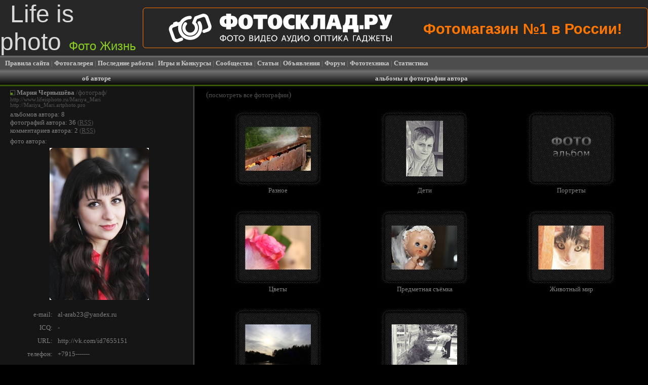

--- FILE ---
content_type: text/html; charset=utf-8
request_url: https://www.lifeisphoto.ru/page.aspx?id=34347
body_size: 16127
content:


<!DOCTYPE HTML PUBLIC "-//W3C//DTD HTML 4.0 Transitional//EN">

<html xmlns="http://www.w3.org/1999/xhtml" >
<head><title>
	Фото жизнь - Мария Чернышёва - альбомы и фотографии автора
</title><link rel="SHORTCUT ICON" href="http://www.lifeisphoto.ru/siteimg/favicon.ico" />
<script>window.yaContextCb=window.yaContextCb||[]</script>
<script src="https://yandex.ru/ads/system/context.js" async></script>
    <link href="/css.ashx" type="text/css" rel="stylesheet" />
    <script src="/popup_preview.js" type="text/javascript"></script>
    <link href="/popup_preview.css" type="text/css" rel="stylesheet" /><link rel="alternate" href="/cooliris.ashx?page=user&id=34347&n=0&rnd=81533&d=Z3C4L%2f8HvANH3%2bII%2fm%2fk6g%3d%3d" type="application/rss+xml" title="LifeIsPhoto" id="gallery" /></head>

<script language="javascript" type="text/javascript">
function MinPhotoMouseMovie(tableid) { document.getElementById(tableid).className="ImageBackColorMouseOn"; }
function MinPhotoMouseOut(tableid) { document.getElementById(tableid).className="ImageBackColorMouseOver"; }
</script>

<body style="background-color: #000000; margin: 0px; font-size: 0px">
    <form name="form1" method="post" action="page.aspx?id=34347" id="form1">
<div>
<input type="hidden" name="__VIEWSTATE" id="__VIEWSTATE" value="/wEPDwUJOTQwODA2NjE4ZGQy27G8b+xhiJ2O2G9a6CfL5SEUtQ==" />
</div>

        <div id=paid>
        <div id=popupdiv_bottom>
        <div id=bottom_top></div>
        <div id=bottom_bottom></div></div></div>
<table width="100%" height="100%" border="0" cellspacing="0" cellpadding="0">
  <tr>
<td height="100px">

<script type="text/javascript">
function ReplaceAll(string, token, newtoken){
  while (string.indexOf(token) != -1) string = string.replace(token, newtoken);
  return string;
}
</script>



<table cellpadding="0" cellspacing="0" border="0" width="100%" height="100px" style="background: #272727;"><tr><td width="490px"><a href="/" style="color: #DADADA; text-decoration: none; font-size: 3em; font-family: Arial; padding-left: 20px;">Life is photo<span style="margin-left: 15px; font-size: 0.5em; color: #89CE21;">Фото Жизнь</span></a></td>
<td align="center" style="font-size: 1px">

<script type="text/javascript"> var MyUserId=0; </script>

<script language="JavaScript" type="text/javascript" src="PageSeconds.js"></script>
<script language="javascript" type="text/javascript">
    function TestCookies(){
        setCookie("CookieTest", "text", "Mon, 01-Jan-2030 00:00:00 GMT", "/");
        var CookieText=getCookie("CookieTest");
        if (CookieText=="text"){
            delCookie("CookieTest", "/");
            return true;
        }
        return false;
    }
    var HeaderBnWidth=0, BottomBnWidth=0;
</script>

<div style='height: 100px; overflow: hidden'><table cellpadding='0' cellspacing='0' style='border: 0px; height: 100px'><tr><td> <style>
 #second{
  display:none;
 }
 .text-ad-header{
color: #FE7500;
margin-top: 15px;
font-family: Arial;
font-size: 1.8em;
font-weight: bold;
float: right;
 }
 .ad-header{
    Width:56em;
    padding:10px 50px;
    border-radius: 6px;
    -moz-border-radius:6px; 
    -khtml-border-radius: 6px;
    border: 1px solid #FE7500;   
    overflow:hidden;
    position:relative;
 }
 
 
 .url-add-header{
      position:absolute;
      display:block;
      width:100%;
      height:100%;
      cursor:pointer;  
      top: 0;
      left: 0;
 }
 </style>
 
 <script>
  setInterval(function(){toggle(document.getElementById('first')); toggle(document.getElementById('second'));}, 2000);  
 </script>
 
<div class="ad-header">
  <svg xmlns="http://www.w3.org/2000/svg" xmlns:xlink="http://www.w3.org/1999/xlink" version="1.1" id="Слой_1" x="0px" y="0px" width="443px" height="58.333px" viewBox="0 0 443 58.333" enable-background="new 0 0 443 58.333" xml:space="preserve">
<path fill="#FFFFFF" d="M34.727,6.758c2.639-0.93,5.332-1.367,7.978-1.362c2.412,0.004,3.375,2.521,3.096,4.017  c-0.325,1.75-2.214,2.522-3.36,2.537c-1.838,0.023-3.705,0.342-5.536,0.986C27.88,16.116,23.14,26.01,26.321,35.034  c3.179,9.025,13.072,13.764,22.096,10.584c9.025-3.179,13.764-13.07,10.584-22.096c-0.36-1.026-0.809-1.996-1.333-2.906  c-0.877-1.524-0.284-3.356,0.998-4.259c1.401-0.988,3.587-0.907,4.665,0.962c0.727,1.26,1.35,2.604,1.852,4.025  c4.381,12.438-2.15,26.072-14.588,30.453C38.156,56.179,24.522,49.65,20.14,37.211c-1.441-4.088-1.701-8.307-0.961-12.282  l-9.739,3.43c-1.875,0.662-2.869,2.735-2.208,4.612l5.604,15.908c0.661,1.875,2.735,2.869,4.61,2.207  c2.333-0.82,4.66-1.641,6.992-2.463c1.68-0.591,3.537,0.299,4.129,1.978l0,0c0.59,1.681-0.299,3.538-1.979,4.13  c-2.332,0.82-4.659,1.643-6.991,2.461c-5.233,1.846-11.023-0.929-12.866-6.161L1.125,35.122c-1.843-5.233,0.931-11.023,6.164-12.869  l1.696-0.597c-0.019-0.045-0.034-0.093-0.049-0.14c-0.458-1.409,0.297-2.946,1.701-3.44l4.018-1.415  c1.404-0.496,2.956,0.231,3.481,1.614c0.018,0.047,0.033,0.091,0.048,0.14l3.994-1.406C24.937,12.395,29.261,8.684,34.727,6.758  L34.727,6.758z M50.953,7.889c-1.626,3.948-2.64,6.415-4.262,10.35c-0.466,1.075-0.17,2.48,0.906,3.153  c1.726,1.079,3.11,2.727,3.84,4.795c1.707,4.849-0.837,10.159-5.685,11.867s-10.161-0.837-11.869-5.685  c-1.177-3.344-0.33-6.907,1.896-9.357c0.052-0.057,0.107-0.114,0.16-0.171c1.096-1.166,0.735-2.969-0.361-4.048  c-1.208-1.187-3.333-1.211-4.47,0.047c-3.697,4.097-5.093,10.038-3.131,15.609c2.856,8.109,11.746,12.366,19.854,9.513  c8.108-2.857,12.366-11.748,9.51-19.855c-0.805-2.283-2.087-4.259-3.694-5.859l2.631-6.388l11.676-4.114  c1.874-0.66,3.949,0.333,4.609,2.208l5.604,15.91c0.661,1.875-0.333,3.95-2.208,4.61c-2.355,0.828-4.713,1.658-7.067,2.49  c-1.681,0.591-2.57,2.449-1.979,4.129l0,0c0.591,1.679,2.45,2.568,4.128,1.977c2.356-0.83,4.713-1.66,7.068-2.488  c5.232-1.845,8.007-7.635,6.163-12.869l-5.604-15.91c-1.844-5.232-7.635-8.006-12.867-6.163L52.79,6.225  C51.824,6.597,51.291,7.194,50.953,7.889z"/>
<path fill="#FFFFFF" d="M136.102,16.375c0,3.522-1.019,6.254-3.054,8.193c-2.036,1.939-4.736,2.909-8.102,2.909h-1.5v4.59h-9.801  v-4.59h-1.5c-3.365,0-6.047-0.942-8.047-2.828c-2.072-1.966-3.109-4.725-3.109-8.275c0-3.279,0.927-5.915,2.781-7.909  c1.999-2.13,4.777-3.196,8.338-3.196h1.537V0.967h9.801v4.302h1.536c3.559,0,6.327,1.053,8.302,3.155  C135.164,10.42,136.102,13.069,136.102,16.375L136.102,16.375z M126.959,16.375c0-1.339-0.316-2.432-0.951-3.279  c-0.634-0.846-1.45-1.27-2.449-1.27h-0.55v9.096h0.586c1,0,1.812-0.417,2.432-1.25C126.648,18.838,126.959,17.74,126.959,16.375  L126.959,16.375z M114.085,20.922v-9.095h-0.548c-1.022,0-1.846,0.416-2.469,1.25c-0.622,0.833-0.932,1.932-0.932,3.299  c0,1.338,0.315,2.43,0.95,3.277c0.635,0.848,1.438,1.271,2.414,1.271h0.584V20.922z M166.412,17.235  c0,4.615-1.249,8.241-3.749,10.877c-2.499,2.636-6.004,3.955-10.515,3.955c-4.51,0-8.017-1.319-10.516-3.955  s-3.749-6.262-3.749-10.877c0-4.617,1.25-8.243,3.749-10.878c2.499-2.637,6.005-3.954,10.516-3.954s8.016,1.317,10.515,3.954  C165.163,8.993,166.412,12.618,166.412,17.235L166.412,17.235z M156.099,17.235c0-2.187-0.195-3.88-0.584-5.082  c-0.635-1.912-1.757-2.868-3.365-2.868c-1.634,0-2.755,0.943-3.364,2.828c-0.391,1.202-0.585,2.909-0.585,5.122  c0,2.184,0.194,3.878,0.585,5.079c0.633,1.913,1.756,2.87,3.364,2.87c1.634,0,2.755-0.943,3.365-2.827  C155.904,21.155,156.099,19.447,156.099,17.235L156.099,17.235z M194.894,11.375h-8.63v20.2h-9.804v-20.2h-8.63v-8.48h27.063V11.375  L194.894,11.375z M224.518,17.235c0,4.615-1.249,8.241-3.748,10.877c-2.5,2.636-6.005,3.955-10.516,3.955s-8.016-1.319-10.515-3.955  s-3.748-6.262-3.748-10.877c0-4.617,1.249-8.243,3.748-10.878c2.5-2.637,6.004-3.954,10.515-3.954s8.016,1.317,10.516,3.954  C223.269,8.993,224.518,12.618,224.518,17.235L224.518,17.235z M214.205,17.235c0-2.187-0.196-3.88-0.585-5.082  c-0.633-1.912-1.754-2.868-3.364-2.868c-1.634,0-2.755,0.943-3.363,2.828c-0.392,1.202-0.586,2.909-0.586,5.122  c0,2.184,0.194,3.878,0.586,5.079c0.633,1.913,1.755,2.87,3.363,2.87c1.635,0,2.754-0.943,3.364-2.827  C214.009,21.155,214.205,19.447,214.205,17.235L214.205,17.235z M248.757,30.919c-1.313,0.41-2.583,0.701-3.803,0.88  c-1.22,0.18-2.342,0.269-3.365,0.269c-4.851,0-8.643-1.394-11.374-4.18c-2.606-2.65-3.911-6.201-3.911-10.652  c0-4.153,1.156-7.539,3.473-10.162c2.757-3.114,6.778-4.67,12.07-4.67c1.292,0,2.549,0.096,3.768,0.286  c0.365,0.055,1.193,0.217,2.486,0.492l0.586,0.122v7.58c-0.732-0.327-1.543-0.594-2.436-0.798c-0.889-0.205-1.797-0.308-2.723-0.308  c-2.049,0-3.712,0.677-4.994,2.028c-1.28,1.353-1.919,3.08-1.919,5.183c0,1.885,0.414,3.456,1.242,4.713  c1.197,1.802,3.146,2.703,5.854,2.703c0.685,0,1.365-0.068,2.049-0.205c0.684-0.137,1.684-0.438,2.997-0.901V30.919L248.757,30.919z   M279.26,31.574h-11.705l-6.291-12.168h-0.146v12.168h-9.802V2.894h9.802v11.268h0.146l6.036-11.268h11.152l-8.63,13.439  L279.26,31.574L279.26,31.574z M309.195,31.574h-9.801V10.679h-4.755v4.917c0,3.879-0.121,6.666-0.366,8.359  c-0.391,2.677-1.17,4.643-2.341,5.898c-1.391,1.478-3.475,2.215-6.253,2.215c-1.586,0-3.243-0.233-4.976-0.696v-7.375  c0.025,0,0.33,0.047,0.915,0.143c0.584,0.095,0.999,0.143,1.242,0.143c1.317,0,2.22-0.915,2.708-2.746  c0.341-1.311,0.512-3.345,0.512-6.104c0-0.491-0.007-0.982-0.02-1.475c-0.013-0.491-0.018-0.997-0.018-1.516v-0.409V2.894h23.149  v28.68H309.195z M342.386,31.574h-10.314l-1.756-6.186h-7.68l-1.721,6.186h-9.8l8.96-28.68h13.202L342.386,31.574L342.386,31.574z   M329.221,18.668l-2.672-8.971h-0.146l-2.634,8.971H329.221L329.221,18.668z M375.148,37.967h-9.803v-6.394h-11.373v6.394h-9.804  V23.913h1.977c1.512-1.693,2.523-3.715,3.036-6.064c0.315-1.447,0.477-3.373,0.477-5.776V2.894h22.785v21.019h2.705V37.967  L375.148,37.967z M362.639,23.913V10.269h-4.352v3.483c0,2.213-0.146,3.988-0.438,5.326c-0.365,1.721-1.062,3.333-2.085,4.835  H362.639L362.639,23.913z M384.972,31.574h-7.71v-7.642h7.71V31.574L384.972,31.574z M413.401,13.178c0,2.65-0.817,4.902-2.452,6.76  c-1.974,2.241-4.79,3.36-8.447,3.36h-5.377v8.276h-9.802V2.894h14.996c3.632,0,6.437,1.052,8.411,3.156  C412.51,7.934,413.401,10.309,413.401,13.178L413.401,13.178z M403.525,13.096c0-1.039-0.281-1.843-0.841-2.417  c-0.757-0.765-1.988-1.146-3.693-1.146h-2.123v7.128h2.158c1.121,0,2.013-0.149,2.671-0.451  C402.915,15.637,403.525,14.598,403.525,13.096L403.525,13.096z M442,2.894l-8.153,21.674c-0.807,2.131-1.744,3.756-2.817,4.876  c-1.683,1.747-3.9,2.623-6.656,2.623c-0.974,0-2.049-0.089-3.218-0.269c-1.171-0.179-2.305-0.417-3.401-0.716V23.83  c0.779,0.274,1.413,0.452,1.902,0.534c0.486,0.083,0.948,0.123,1.391,0.123c0.633,0,1.085-0.089,1.354-0.266  c0.268-0.178,0.401-0.444,0.401-0.801c0-0.109-0.014-0.286-0.036-0.532c-0.025-0.245-0.208-0.736-0.549-1.475l-8.268-18.519h11.156  l3.584,12.415h0.146l3.511-12.415H442z"/>
<g>
	<g>
		<path fill="#FFFFFF" d="M108.437,44.547v-1.332h-1.63v1.332c-3.213,0-5.403,1.93-5.403,4.828c0,2.947,2.191,4.907,5.403,4.907    v1.484h1.63v-1.484c3.212,0,5.403-1.96,5.403-4.907C113.841,46.477,111.633,44.547,108.437,44.547z M106.807,52.901    c-2.241-0.001-3.739-1.352-3.739-3.525c0-2.125,1.498-3.443,3.739-3.443V52.901z M108.437,52.9v-6.969    c2.239,0,3.739,1.317,3.739,3.444C112.177,51.549,110.677,52.9,108.437,52.9z"/>
		<path fill="#FFFFFF" d="M121.377,43.741c-3.359,0-5.979,2.588-5.979,5.932c0,3.428,2.62,6.096,5.979,6.096    c3.36,0,5.963-2.668,5.963-6.096C127.34,46.329,124.737,43.741,121.377,43.741z M121.377,54.268c-2.388,0-4.299-1.995-4.299-4.596    c0-2.521,1.911-4.448,4.299-4.448c2.372,0,4.283,1.927,4.283,4.448C125.66,52.274,123.749,54.268,121.377,54.268z"/>
		<polygon fill="#FFFFFF" points="128.008,45.356 132.011,45.356 132.011,55.569 133.626,55.569 133.626,45.356 137.629,45.356     137.629,43.939 128.008,43.939   "/>
		<path fill="#FFFFFF" d="M144.291,43.741c-3.359,0-5.979,2.588-5.979,5.932c0,3.428,2.619,6.096,5.979,6.096    c3.361,0,5.963-2.668,5.963-6.096C150.254,46.329,147.651,43.741,144.291,43.741z M144.291,54.268    c-2.388,0-4.298-1.995-4.298-4.596c0-2.521,1.91-4.448,4.298-4.448c2.374,0,4.283,1.927,4.283,4.448    C148.574,52.274,146.664,54.268,144.291,54.268z"/>
		<path fill="#FFFFFF" d="M165.472,49.441v-0.032c0.889-0.462,1.448-1.369,1.448-2.504c0-1.878-1.399-2.966-3.377-2.966h-4.068    v11.63h0.001h4.167c2.043,0,3.756-1.12,3.756-3.313C167.399,50.956,166.708,49.804,165.472,49.441z M161.108,45.356h2.421    c1.104,0,1.729,0.691,1.729,1.714c0,1.021-0.658,1.761-1.713,1.761h-2.437V45.356z M163.727,54.152h-2.619v-3.971h2.619    c1.219,0,1.994,0.808,1.994,1.978C165.721,53.362,164.979,54.152,163.727,54.152z"/>
		<path fill="#FFFFFF" d="M172.432,51.467c-0.411,0.625-0.988,1.714-0.988,1.714h-0.033c0,0,0.101-1.039,0.101-1.698v-7.544h-1.632    v11.63h1.598l5.188-7.545c0.413-0.643,0.973-1.695,0.973-1.695h0.032c0,0-0.099,1.035-0.099,1.695v7.545h1.614v-11.63h-1.599    L172.432,51.467z"/>
		<path fill="#FFFFFF" d="M190.759,43.94h-6.803v2.391c0,2.535-0.213,5.551-1.829,7.822h-1.169v3.723h1.516v-2.307h8.104v2.307    h1.467v-3.724h-1.285V43.94z M189.128,54.152h-5.288c1.368-2.092,1.648-5.173,1.648-7.726v-1.07h3.64V54.152z"/>
		<polygon fill="#FFFFFF" points="196.007,50.413 200.174,50.413 200.174,48.997 196.007,48.997 196.007,45.356 201.146,45.356     201.146,43.939 194.375,43.939 194.375,55.569 194.376,55.569 201.426,55.569 201.426,54.152 196.007,54.152   "/>
		<path fill="#FFFFFF" d="M208.815,43.741c-3.36,0-5.979,2.588-5.979,5.932c0,3.428,2.619,6.096,5.979,6.096    s5.964-2.668,5.964-6.096C214.779,46.329,212.176,43.741,208.815,43.741z M208.815,54.268c-2.388,0-4.299-1.995-4.299-4.596    c0-2.521,1.911-4.448,4.299-4.448c2.372,0,4.284,1.927,4.284,4.448C213.099,52.274,211.187,54.268,208.815,54.268z"/>
		<path fill="#FFFFFF" d="M226.884,43.939l-4.168,11.63h1.663l1.17-3.344h4.383l1.169,3.344h1.68l-4.167-11.63H226.884z     M225.977,50.874l1.301-3.674c0.197-0.609,0.444-1.664,0.444-1.664h0.032c0,0,0.264,1.055,0.461,1.664l1.284,3.674H225.977z"/>
		<path fill="#FFFFFF" d="M241.026,43.94l-2.16,5.865c-0.245,0.707-0.492,1.516-0.492,1.516h-0.033c0,0-0.297-0.809-0.658-1.533    l-2.834-5.848h-1.797l4.598,9.107c-0.313,0.81-0.643,1.303-1.317,1.303c-0.562,0-1.054-0.363-1.335-0.576l-0.743,1.236    c0.645,0.445,1.334,0.758,2.126,0.758c1.449,0,2.19-1.171,2.652-2.34l3.705-9.488H241.026z"/>
		<path fill="#FFFFFF" d="M251.783,43.939h-6.803v2.39c0,2.536-0.214,5.551-1.828,7.823h-1.169v3.724h1.514v-2.307h8.104v2.307    h1.467v-3.724h-1.285V43.939z M250.152,54.152h-5.289c1.368-2.092,1.647-5.173,1.647-7.726v-1.07h3.642V54.152z"/>
		<path fill="#FFFFFF" d="M257.631,51.467c-0.411,0.625-0.987,1.714-0.987,1.714h-0.032c0,0,0.098-1.039,0.098-1.698v-7.544h-1.63    v11.63h1.6l5.188-7.545c0.411-0.643,0.972-1.695,0.972-1.695h0.033c0,0-0.099,1.035-0.099,1.695v7.545h1.611v-11.63h-1.597    L257.631,51.467z"/>
		<path fill="#FFFFFF" d="M272.526,43.741c-3.36,0-5.98,2.588-5.98,5.932c0,3.428,2.62,6.096,5.98,6.096s5.962-2.668,5.962-6.096    C278.488,46.329,275.886,43.741,272.526,43.741z M272.526,54.268c-2.39,0-4.3-1.995-4.3-4.596c0-2.521,1.91-4.448,4.3-4.448    c2.372,0,4.281,1.927,4.281,4.448C276.807,52.274,274.898,54.268,272.526,54.268z"/>
		<path fill="#FFFFFF" d="M292.965,43.741c-3.359,0-5.979,2.588-5.979,5.932c0,3.428,2.619,6.096,5.979,6.096    c3.36,0,5.963-2.668,5.963-6.096C298.927,46.329,296.325,43.741,292.965,43.741z M292.965,54.268c-2.388,0-4.3-1.995-4.3-4.596    c0-2.521,1.912-4.448,4.3-4.448c2.373,0,4.283,1.927,4.283,4.448C297.248,52.274,295.338,54.268,292.965,54.268z"/>
		<polygon fill="#FFFFFF" points="301.071,55.569 302.701,55.569 302.701,45.356 308.599,45.356 308.599,55.569 310.229,55.569     310.229,43.939 301.071,43.939   "/>
		<polygon fill="#FFFFFF" points="312.132,45.356 316.135,45.356 316.135,55.569 317.749,55.569 317.749,45.356 321.751,45.356     321.751,43.939 312.132,43.939   "/>
		<path fill="#FFFFFF" d="M326.226,51.467c-0.414,0.625-0.938,1.517-0.938,1.517l0.016-9.045h-1.632v11.63h1.6l5.188-7.545    c0.412-0.643,0.973-1.695,0.973-1.695h0.032c0,0-0.099,1.035-0.099,1.695v7.545h1.615v-11.63h-1.601L326.226,51.467z"/>
		<polygon fill="#FFFFFF" points="343.647,43.939 341.852,43.939 337.174,48.831 337.174,43.939 335.544,43.939 335.544,55.569     335.545,55.569 337.175,55.569 337.175,50.249 342.001,55.569 343.863,55.569 338.482,49.452   "/>
		<path fill="#FFFFFF" d="M349.306,43.939l-4.169,11.63h1.663l1.171-3.344h4.381l1.169,3.344h1.682l-4.167-11.63H349.306z     M348.4,50.874l1.301-3.674c0.197-0.609,0.443-1.664,0.443-1.664h0.034c0,0,0.264,1.055,0.46,1.664l1.285,3.674H348.4z"/>
		<polygon fill="#FFFFFF" points="370.854,43.939 364.446,43.939 364.446,55.569 366.078,55.569 366.078,45.356 370.854,45.356       "/>
		<path fill="#FFFFFF" d="M374.552,43.939l-4.167,11.63h1.661l1.17-3.344h4.384l1.168,3.344h1.681l-4.167-11.63H374.552z     M373.647,50.874l1.301-3.674c0.198-0.609,0.445-1.664,0.445-1.664h0.031c0,0,0.265,1.055,0.463,1.664l1.284,3.674H373.647z"/>
		<path fill="#FFFFFF" d="M391.683,43.94h-6.804v2.391c0,2.535-0.214,5.551-1.829,7.822h-1.169v3.723h1.516v-2.307h8.104v2.307    h1.468v-3.724h-1.285V43.94z M390.052,54.152h-5.288c1.365-2.092,1.646-5.173,1.646-7.726v-1.07h3.643V54.152z"/>
		<polygon fill="#FFFFFF" points="405.107,49.458 408.253,43.939 406.475,43.939 403.773,48.831 402.241,48.831 402.241,43.939     400.628,43.939 400.628,48.831 399.111,48.831 396.393,43.939 394.614,43.939 397.76,49.458 397.76,49.491 394.384,55.569     396.213,55.569 399.111,50.249 400.628,50.249 400.628,55.569 402.241,55.569 402.241,50.249 403.773,50.249 406.655,55.569     408.501,55.569 405.107,49.491   "/>
		<polygon fill="#FFFFFF" points="412.067,50.413 416.234,50.413 416.234,48.997 412.067,48.997 412.067,45.356 417.206,45.356     417.206,43.939 410.436,43.939 410.436,55.569 417.487,55.569 417.487,54.152 412.067,54.152   "/>
		<polygon fill="#FFFFFF" points="418.887,45.356 422.889,45.356 422.889,55.569 424.505,55.569 424.505,45.356 428.507,45.356     428.507,43.939 418.887,43.939   "/>
		<rect x="439.314" y="43.939" fill="#FFFFFF" width="1.615" height="11.63"/>
		<path fill="#FFFFFF" d="M434.127,48.32h-2.39v-4.381h-1.63v11.63h4.102c2.025,0,3.459-1.433,3.459-3.592    C437.668,49.654,436.171,48.32,434.127,48.32z M433.945,54.152h-2.208v-4.415h2.175c1.286,0,2.107,0.873,2.107,2.24    C436.019,53.329,435.246,54.152,433.945,54.152z"/>
	</g>
</g>
</svg>
  <div class="text-ad-header"><span id="first">Фотомагазин №1 в России!</span><span id="second">Убиваем цены на всё!</span></div>
<a href = 'http://www.fotosklad.ru' target="_blank"><div class="url-add-header"></div></a>
</div></td></tr></table></div>

<script type="text/javascript"> try{ if (navigator.cookieEnabled){ document.write(unescape("%3Cscript src='Timezone.ashx?uh="+(new Date().getTimezoneOffset())+"' type='text/javascript'%3E%3C/script%3E")); } }catch(ex){} </script>

</td>




<td id="LoadToPhoneTable" valign="top" width="0px" style="text-align: left"></td>



</tr></table>

<table id="ctl06_MenuTable" cellpadding="0" cellspacing="0" style="border: 0px; width: 100%; height: 30px; background-image: url('/siteimg/top_menu_bg.png');">
	<tr style="height: 30px; background-image: url('/siteimg/top_menu_bg.png')">
		<td>
        <div style="padding-left: 10px; font-family: Verdana; color: #808080; font-size: 10pt">
            <a href="/rules.aspx" class="HeaderMenuLink">Правила сайта</a> | 
            <a href="/gallery.aspx" class="HeaderMenuLink">Фотогалерея</a> | 
            <a href="/search.aspx?select=3&phrase=26.1.2026" class="HeaderMenuLink">Последние работы</a> |
            <a href="/competitions.aspx" class="HeaderMenuLink">Игры и Конкурсы</a> | 
            <a href="/communities.aspx" class="HeaderMenuLink">Сообщества</a> | 
            <a href="/allarticles.aspx" class="HeaderMenuLink">Статьи</a> | 
            <a href="/ads.aspx" class="HeaderMenuLink">Объявления</a> | 
            <a href="/forum.aspx" class="HeaderMenuLink">Форум</a> | 
            <a href="/phototechnique.aspx" class="HeaderMenuLink">Фототехника</a> | 
            <a href="/stat.aspx" class="HeaderMenuLink">Статистика</a>
        </div>
    </td>
	</tr>
</table>


<script language="javascript" type="text/javascript">
    var ScreenWidth=0, MinWidth=1280, ShowHeaderBnTimer=null;
    if (window.screen) ScreenWidth=screen.width;
    
    function UpdateHeaderBnWidth(){
        if (HeaderBnWidth>0){
            document.getElementById("HeaderBnDiv").style.display="none";
            var HeaderWidth=document.getElementById("HeaderWidthTestDiv").offsetWidth;
            document.getElementById("HeaderBnDiv").style.display="block";
            if (HeaderWidth<HeaderBnWidth && HeaderWidth>10) { document.getElementById("HeaderBnDiv").style.width=(HeaderWidth-5)+"px"; } else { document.getElementById("HeaderBnDiv").style.width=HeaderBnWidth+"px"; }
            if (HeaderWidth>0 && ShowHeaderBnTimer!=null){ window.clearInterval(ShowHeaderBnTimer); ShowHeaderBnTimer=null; }
        }
    }
    if (ScreenWidth!=0 && ScreenWidth<MinWidth) { UpdateHeaderBnWidth(); ShowHeaderBnTimer=window.setInterval("UpdateHeaderBnWidth()", "100"); }
</script>

</td>
  </tr>
  <tr>
    <td>
<table width="100%" height="100%" cellpadding="0" cellspacing="0" bgcolor="#000000" style="font-size: 10pt; font-family: Verdana">
  <tr align="center" valign="middle" bgcolor="#000000" style="font-weight: bold; color: white" class="HeaderTitle">
   <td height="30px"><span class="HeaderText">об авторе</span></td>
   <td width="3px"></td>
   <td width="70%" height="30px"><span class="HeaderText">альбомы и фотографии автора</span></td>
  </tr>
  <tr height="100%">
   <td valign="top" style="background-color: #151515">
        <table width="100%" style="font-size: 10pt; font-family: Verdana" border="0" cellpadding="0" cellspacing="0"><tr><td style="width: 10px"></td><td>

<div style="font-size: 10pt; color: #808080; font-family: Verdana"><span style="font-size:5px"><br /></span>
<table width="100%" style="font-size: 10pt; font-family: Verdana; color: #808080;" border="0" cellpadding="0" cellspacing="0"><tr><td style="width: 10px"></td><td>
<table width="100%" border="0" cellspacing="0" cellpadding="0" style="font-size: 10pt; color: #808080; font-family: Verdana">
    <tr valign="top">
        <td><div style='font-size:1px; width: 100%; height: 3px'></div><div class='RatingIco1' style='width:10px; height: 10px; font-size:1px' title='любитель'></div></td>
        <td width="100%">&nbsp;<a href='/Mariya_Mari' class='link10'><b>Мария Чернышёва</b></a> <span style='color: #515151'>/фотограф/</span></td>
        <td align="right"></td>
    </tr>
</table>

<span id="ctl08_UserPageLabel" style="font-size: 8pt"><noindex><a rel='nofollow' href='http://www.lifeisphoto.ru/Mariya_Mari' class='link7'>http://www.lifeisphoto.ru/Mariya_Mari</a></noindex><br /><a href='http://Mariya_Mari.artphoto.pro' class='link7' target='_blank'>http://Mariya_Mari.artphoto.pro</a></span><br /><span style="font-size:5px">
    <br /></span>
    альбомов автора: 8<br />
    фотографий автора: 36 <span style='color: #515151'>(<a title='Поток RSS' href='/photos_rss.ashx?id=34347' class='link14'>RSS</a>)</span><br />
    
    <a href='/comments.aspx?id=34347' class='link1'>комментариев автора: 2</a> <span style='color: #515151'>(<a title='Поток RSS' href='/comments_rss.ashx?id=34347' class='link14'>RSS</a>)</span><br />
    
    
    <span style="font-size:5px"><br /></span>
    фото автора:<br /><span style='font-size:5px'><br /></span><center><img src='/authorphoto.ashx?authorid=34347&type=0' /></center><br /><span style="font-size:5px">
    <br /></span>
</td></tr></table>


<table width="100%" border="0" cellspacing="0" cellpadding="0" style="font-size: 10pt; color: #808080; font-family: Verdana">
  <tr valign="top">
    <td style="width: 94px; text-align: right;">e-mail:</td>
    <td style="width: 10px;">&nbsp;</td>
    <td><span id="em7772645928aild7772645928iv">включите JavaScript</span><script type=text/javascript> var UsEm7772645928="a"+'l'+'-'+"a"+'r'+'a'+'b'+'2'+"3"+"[#]"+"yandex[p]ru"; document.getElementById('em7772645928aild7772645928iv').innerHTML="<a href='m"+"a"+"i"+"l"+"t"+"o"+":"+ReplaceAll(ReplaceAll(UsEm7772645928, '[#]','@'), '[p]', '.')+"' class='link1'>"+ReplaceAll(ReplaceAll(UsEm7772645928, '[#]','@'), '[p]', '.')+"</a>"; </script></td>
  </tr>
  <tr style="font-size: 1px; height: 10px"><td style="width: 94px; text-align: right;">&nbsp;</td><td style="width: 10px;">&nbsp;</td><td>&nbsp;</td></tr>
  <tr valign="top">
    <td style="width: 94px; text-align: right">ICQ:</td>
    <td style="width: 10px;">&nbsp;</td>
    <td>-</td>
  </tr>
  <tr style="font-size: 1px; height: 10px"><td style="width: 94px; text-align: right;">&nbsp;</td><td style="width: 10px;">&nbsp;</td><td>&nbsp;</td></tr>
  <tr valign="top">
    <td style="width: 94px; text-align: right">URL:</td>
    <td style="width: 10px;">&nbsp;</td>
    <td><noindex><a rel='nofollow' href='http://vk.com/id7655151' class='link1' target='_blank'>http://vk.com/id7655151</a></noindex></td>
  </tr>
  <tr style="font-size: 1px; height: 10px"><td style="width: 94px; text-align: right;">&nbsp;</td><td style="width: 10px;">&nbsp;</td><td>&nbsp;</td></tr>
  <tr valign="top">
    <td style="width: 94px; text-align: right">телефон:</td>
    <td style="width: 10px;">&nbsp;</td>
    <td>+7915-------</td>
  </tr>
  <tr style="font-size: 1px; height: 10px"><td style="width: 94px; text-align: right;">&nbsp;</td><td style="width: 10px;">&nbsp;</td><td>&nbsp;</td></tr>
  <tr valign="top">
    <td style="width: 94px; text-align: right">страна:</td>
    <td style="width: 10px;">&nbsp;</td>
    <td>Россия</td>
  </tr>
  <tr style="font-size: 1px; height: 10px"><td style="width: 94px; text-align: right;">&nbsp;</td><td style="width: 10px;">&nbsp;</td><td>&nbsp;</td></tr>
  <tr valign="top">
    <td style="width: 94px; text-align: right">город:</td>
    <td style="width: 10px;">&nbsp;</td>
    <td>Москва</td>
  </tr>
  <tr style="font-size: 1px; height: 10px"><td style="width: 94px; text-align: right;">&nbsp;</td><td style="width: 10px;">&nbsp;</td><td>&nbsp;</td></tr>
  <tr valign="top">
    <td style="width: 94px; text-align: right">фотокамеры:</td>
    <td style="width: 10px;">&nbsp;</td>
    <td><a href='/search.aspx?select=2&phrase=Kodak' class='link1'>Kodak</a><br /><a onmousemove="Locate(event);" onmouseover="show(event,'<img src=&quot;/siteimg/cams/Canon EOS 600D.png&quot; />');" onmouseout="hide(event);" class='link1' href='/phototech.aspx?type=1&firm=Canon&model=EOS+600D'>Canon EOS 600D</a></td>
  </tr>
  <tr style="font-size: 1px; height: 10px"><td style="width: 94px; text-align: right;">&nbsp;</td><td style="width: 10px;">&nbsp;</td><td>&nbsp;</td></tr>
  <tr valign="top">
    <td style="width: 94px; text-align: right">объективы:</td>
    <td style="width: 10px;">&nbsp;</td>
    <td><a class='link1' href='/phototech.aspx?type=2&firm=Canon&model=EF-S+55-250MM+F4-5.6+IS'>Canon EF-S 55-250MM F4-5.6 IS</a><br /><a class='link1' href='/phototech.aspx?type=2&firm=Canon&model=EF-S+18-55+IS+II'>Canon EF-S 18-55 IS II</a></td>
  </tr>
  <tr style="font-size: 1px; height: 10px"><td style="width: 94px; text-align: right;">&nbsp;</td><td style="width: 10px;">&nbsp;</td><td>&nbsp;</td></tr>
  <tr>
    <td style="width: 94px; text-align: right">последний визит:</td>
    <td style="width: 10px;">&nbsp;</td>
    <td>3 октября 2013 (21:25)</td>
  </tr>
  <tr style="font-size: 1px; height: 10px"><td style="width: 94px; text-align: right;">&nbsp;</td><td style="width: 10px;">&nbsp;</td><td>&nbsp;</td></tr>
  <tr valign="top">
    <td style="width: 94px; text-align: right">ещё:</td>
    <td style="width: 10px;">&nbsp;</td>
    <td>Главный инструмент фотографа - его глаза. Это может выглядеть странным, но многие фотографы предпочитают использовать глаза других фотографов, прошлого или настоящего, вместо собственных. Такие фотографы слепы.<br />     © Manuel Alvarez Bravo</td>
  </tr>
  <tr style="font-size: 1px; height: 10px"><td style="width: 94px; text-align: right;">&nbsp;</td><td style="width: 10px;">&nbsp;</td><td>&nbsp;</td></tr>
  <tr valign="top">
    <td style="width: 94px; text-align: right">в избранных:</td>
    <td style="width: 10px;">&nbsp;</td>
    <td>0</td>
  </tr>
  <tr style="font-size: 1px; height: 10px"><td style="width: 94px; text-align: right;">&nbsp;</td><td style="width: 10px;">&nbsp;</td><td>&nbsp;</td></tr>
</table>
<br />
</div></td><td style="width: 10px"></td></tr></table>
        <table width="100%" style="font-size: 10pt; font-family: Verdana" border="0" cellpadding="0" cellspacing="0"><tr><td style="width: 10px"></td><td>
<table width="100%" style="font-size: 10pt; font-family: Verdana; color: #808080;" border="0" cellpadding="0" cellspacing="0"><tr><td>
    
    <span id="ctl09_StatLabel"><div id='HostsDiv'><img src='/authorstat.ashx?id=34347' width='295px' height='160px' border='0' title='статистика посещаемости страниц автора (посетителей/дата)' alt='статистика посещаемости страниц автора (посетителей/дата)' /></div>
<div id='VisitsDiv' style='display:none'><img src='/authorstat.ashx?id=34347&type=1' width='295px' height='160px' border='0' title='статистика посещаемости страниц автора (визитов/дата)' alt='статистика посещаемости страниц автора (визитов/дата)' /></div></span>
    
    <span style="font-size:5px"><br /></span>


<table width="100%" style="font-size: 10pt; font-family: Verdana; color: #808080;" border="0" cellpadding="0" cellspacing="0"><tr><td width="34px"></td><td>

    <table width="200px" height="19px" style="font-size: 1px; background-image: url(/siteimg/statfon.png);" border="0" cellpadding="0" cellspacing="0">
        <tr>
            <td width="75px" align="center">
                <a href="#" onclick="return ShowHosts();"><div id="HostsImageDiv" class="HostsImageStyle2" style="width:64px; height: 13px; font-size:1px; cursor: hand"></div></a>
            </td>
            <td width="75px" align="center">
                <a href="#" onclick="return ShowVisits();"><div id="VisitsImageDiv" class="VisitsImageStyle1" style="width:41px; height: 13px; font-size:1px; cursor: hand"></div></a>
            </td>
            <td>&nbsp;</td>
       </tr>
    </table>
    <script language="JavaScript" type="text/javascript">
        function ShowHosts() {
            document.getElementById("HostsImageDiv").className="HostsImageStyle2";
            document.getElementById("VisitsImageDiv").className="VisitsImageStyle1";
            document.getElementById("HostsDiv").style.display = "";
            document.getElementById("VisitsDiv").style.display = "none";
            return false;
        }
        function ShowVisits() {
            document.getElementById("HostsImageDiv").className="HostsImageStyle1";
            document.getElementById("VisitsImageDiv").className="VisitsImageStyle2";
            document.getElementById("HostsDiv").style.display = "none";
            document.getElementById("VisitsDiv").style.display = "";
            return false;
        }
    </script>
    
</td></tr></table>

</td></tr></table>
<br />

</td><td style="width: 10px"></td></tr></table>
        <div class="sape_links" style="padding: 20px; color: #808080">
            Реклама: <br/>
        </div>
   </td>
   <td width="3px" style="background-image: url(/siteimg/linefon1.png)"><img src="/siteimg/nonefon.gif" width="3px" height="1px" /></td>
   <td width="70%" valign="top" align=center style="font-size: 10pt; color: #808080; font-family: Verdana">
       
<span id="PhotosListLabel" style="display:inline-block;width:100%;"><span style='font-size:7px'><br /></span><table style='width: 95%; text-align: left' cellpadding='0' cellspacing='0'><tr><td style='text-align: left; color:#515151'>(<a href='/allphotos.aspx?id=34347' class='link3'>посмотреть все фотографии</a>)</td></tr></table><span style='font-size:10px'><br /></span><span style='font-size: 5px'><br /></span><table border='0' cellpadding='0' cellspacing='0' width='97%'><tr>
<td align='center' valign='top'><table border='0' cellpadding='0' cellspacing='0' style='font-size: 10pt; color: #808080; font-family: Verdana'><tr><td align='center' style='width: 14px; height: 180px' valign='top'></td><td align='center' valign='top' style='width: 185px'><span style='font-size: 6px'><br /></span><a href='/album.aspx?id=55817'><img src='http://photos.lifeisphoto.ru/albumico/34347/55817-1.jpg' border='0' width='175px' height='150px' /></a><br />Разное</td></tr></table></td>
<td align='center' valign='top'><table border='0' cellpadding='0' cellspacing='0' style='font-size: 10pt; color: #808080; font-family: Verdana'><tr><td align='center' style='width: 14px; height: 180px' valign='top'></td><td align='center' valign='top' style='width: 185px'><span style='font-size: 6px'><br /></span><a href='/album.aspx?id=55713'><img src='http://photos.lifeisphoto.ru/albumico/34347/55713-1.jpg' border='0' width='175px' height='150px' /></a><br />Дети</td></tr></table></td>
<td align='center' valign='top'><table border='0' cellpadding='0' cellspacing='0' style='font-size: 10pt; color: #808080; font-family: Verdana'><tr><td align='center' style='width: 14px; height: 180px' valign='top'></td><td align='center' valign='top' style='width: 185px'><span style='font-size: 6px'><br /></span><a href='/album.aspx?id=55714'><img src='AlbumPhoto/fon1.PNG' border='0' width='175px' height='150px' /></a><br />Портреты</td></tr></table></td></tr><tr><td height='15px'></td><td height='15px'></td><td height='15px'></td></tr><tr>
<td align='center' valign='top'><table border='0' cellpadding='0' cellspacing='0' style='font-size: 10pt; color: #808080; font-family: Verdana'><tr><td align='center' style='width: 14px; height: 180px' valign='top'></td><td align='center' valign='top' style='width: 185px'><span style='font-size: 6px'><br /></span><a href='/album.aspx?id=53544'><img src='http://photos.lifeisphoto.ru/albumico/34347/53544-1.jpg' border='0' width='175px' height='150px' /></a><br />Цветы</td></tr></table></td>
<td align='center' valign='top'><table border='0' cellpadding='0' cellspacing='0' style='font-size: 10pt; color: #808080; font-family: Verdana'><tr><td align='center' style='width: 14px; height: 180px' valign='top'></td><td align='center' valign='top' style='width: 185px'><span style='font-size: 6px'><br /></span><a href='/album.aspx?id=49294'><img src='http://photos.lifeisphoto.ru/albumico/34347/49294-1.jpg' border='0' width='175px' height='150px' /></a><br />Предметная съёмка</td></tr></table></td>
<td align='center' valign='top'><table border='0' cellpadding='0' cellspacing='0' style='font-size: 10pt; color: #808080; font-family: Verdana'><tr><td align='center' style='width: 14px; height: 180px' valign='top'></td><td align='center' valign='top' style='width: 185px'><span style='font-size: 6px'><br /></span><a href='/album.aspx?id=49276'><img src='http://photos.lifeisphoto.ru/albumico/34347/49276-1.jpg' border='0' width='175px' height='150px' /></a><br />Животный мир</td></tr></table></td></tr><tr><td height='15px'></td><td height='15px'></td><td height='15px'></td></tr><tr>
<td align='center' valign='top'><table border='0' cellpadding='0' cellspacing='0' style='font-size: 10pt; color: #808080; font-family: Verdana'><tr><td align='center' style='width: 14px; height: 180px' valign='top'></td><td align='center' valign='top' style='width: 185px'><span style='font-size: 6px'><br /></span><a href='/album.aspx?id=49295'><img src='http://photos.lifeisphoto.ru/albumico/34347/49295-1.jpg' border='0' width='175px' height='150px' /></a><br />Природа</td></tr></table></td>
<td align='center' valign='top'><table border='0' cellpadding='0' cellspacing='0' style='font-size: 10pt; color: #808080; font-family: Verdana'><tr><td align='center' style='width: 14px; height: 180px' valign='top'></td><td align='center' valign='top' style='width: 185px'><span style='font-size: 6px'><br /></span><a href='/album.aspx?id=45038'><img src='http://photos.lifeisphoto.ru/albumico/34347/45038-1.jpg' border='0' width='175px' height='150px' /></a><br />Репортаж</td></tr></table></td>
</tr></table></span>
<br /><br />

<div id="RecommendedPhotosPanel" style="width:100%;">
	
  <table width="100%" cellpadding="0" cellspacing="0" bgcolor="#000000" style="font-size: 10pt; font-family: Verdana">
  <tr height="2px" style="font-size:1px"><td style="background-image: url(/siteimg/blackline.png)"></td></tr>
  <tr align="center" valign="middle" bgcolor="#000000" style="font-weight: bold; color: #CCCCCC" class="HeaderTitle">
    <td height="30"><span id="RecommTitleLabel"><a href='/recommphotos.aspx?id=34347' class='TitleLineLink'>рекомендуемые автором фотографии&nbsp;<b>&#0155;</b></a></span></td>
  </tr></table>
   <span id="RecommendedPhotosLabel" style="display:inline-block;width:100%;"><table border='0' cellpadding='0' cellspacing='0' width='97%'><tr>
<td align='center' valign='top'><table border='0' cellpadding='0' cellspacing='0' style='font-size: 10pt; color: #808080; font-family: Verdana'><tr><td align='center' style='width: 16px; height: 180px' valign='top'><span style='font-size: 10px'><br /></span><a href='/photoinfo.aspx?id=1034916' onClick="window.open('/photoinfo.aspx?id=1034916','PhotoInfo','left=400,top=150,width=350,height=520,scrollbars=yes,resizable=false'); return false;"><img title='информация по фотографии' src='/siteimg/PhotoPrewiev/info.png' style='width: 15px; height: 15px; border: 0px' /></a><td align='center' valign='top' style='width: 185px'><span style='font-size: 10px'><br /></span><table cellpadding='0' cellspacing='0' width='180px' height='140px' style='background-image: url(/siteimg/PhotoPrewiev/BG.png)'><tr><td align='center'><a href='/photo.aspx?id=1034916'><img border='0' src='http://photos.lifeisphoto.ru/103/1/1034916.jpg' /></a></td></tr></table><a href='/photo.aspx?id=1034916' class='link1'>***</a><br /><table cellspacing='0' cellpadding='1' style='border: 0px; font-size: 8pt; color: #515151; font-family: Verdana'><tr><td>(</td><td valign='top'><div style='padding-top: 2px'><div class='RatingIco2' style='width:10px; height: 10px; font-size:1px' title='профи'></div></div></td><td align='center'><a href='/mr-ado' class='link7'>mr-ado</a></td><td>)</td></tr></table></td></tr></table></td>
</tr></table></span>
  <br />
  <br />

</div>

<div id="FavPhotosPanel" style="width:100%;">
	
  <table width="100%" cellpadding="0" cellspacing="0" bgcolor="#000000" style="font-size: 10pt; font-family: Verdana">
  <tr height="2px" style="font-size:1px"><td style="background-image: url(/siteimg/blackline.png)"></td></tr>
  <tr align="center" valign="middle" bgcolor="#000000" style="font-weight: bold; color: #CCCCCC" class="HeaderTitle">
    <td height="30"><span id="FavTitleLabel"><a href='/favphotos.aspx?id=34347' class='TitleLineLink'>избранные автором фотографии&nbsp;<b>&#0155;</b></a></span></td>
  </tr></table>
   <span id="FavPhotosLabel" style="display:inline-block;width:100%;"><table border='0' cellpadding='0' cellspacing='0' width='97%'><tr>
<td align='center' valign='top'><table border='0' cellpadding='0' cellspacing='0' style='font-size: 10pt; color: #808080; font-family: Verdana'><tr><td align='center' style='width: 16px; height: 180px' valign='top'><span style='font-size: 10px'><br /></span><a href='/photoinfo.aspx?id=1034916' onClick="window.open('/photoinfo.aspx?id=1034916','PhotoInfo','left=400,top=150,width=350,height=520,scrollbars=yes,resizable=false'); return false;"><img title='информация по фотографии' src='/siteimg/PhotoPrewiev/info.png' style='width: 15px; height: 15px; border: 0px' /></a><td align='center' valign='top' style='width: 185px'><span style='font-size: 10px'><br /></span><table cellpadding='0' cellspacing='0' width='180px' height='140px' style='background-image: url(/siteimg/PhotoPrewiev/BG.png)'><tr><td align='center'><a href='/photo.aspx?id=1034916'><img border='0' src='http://photos.lifeisphoto.ru/103/1/1034916.jpg' /></a></td></tr></table><a href='/photo.aspx?id=1034916' class='link1'>***</a><br /><table cellspacing='0' cellpadding='1' style='border: 0px; font-size: 8pt; color: #515151; font-family: Verdana'><tr><td>(</td><td valign='top'><div style='padding-top: 2px'><div class='RatingIco2' style='width:10px; height: 10px; font-size:1px' title='профи'></div></div></td><td align='center'><a href='/mr-ado' class='link7'>mr-ado</a></td><td>)</td></tr></table></td></tr></table></td>
</tr></table></span>
  <br />
  <br />

</div>

</td>
  </tr>
  <tr height="2px" style="font-size:1px">
         <td style="background-image: url(/siteimg/grayline.png)"></td>
         <td width="3px"><img src="/siteimg/leftline.png" width="3px" height="2px" /></td>
         <td width="70%" style="background-image: url(/siteimg/blackline.png)"></td>
  </tr></table></td></tr>
  <tr height="100px"><td>


<style type="text/css">
    .TopLink {color: #C4C4C4;}
    .TopLink a {color: #C4C4C4;}
    .BottomLink {color: #808080;}
    .BottomLink a {color: #808080;}
</style>



<table cellpadding="0" cellspacing="0" border="0" width="100%" height="100px" style="background-image: url(/siteimg/topfon.png)"><tr>
<td width="10px">&nbsp;</td>
<td width="250px">
    <table width="100%" border="0" cellpadding="0" cellspacing="0" style="font-size: 10pt; color: #7d7d7d; font-family: verdana">
    <tr><td valign="bottom" style="height: 60px">
    <span id="ctl07_StyleLabel"><a href="/style.aspx" class="link5">стиль сайта</a><br /></span>
    <a href="/stat.aspx" class="link5">статистика</a>, <a href="/advertising.aspx" class="link5">реклама</a><br />
    <a href="/partners.aspx" class="link5" title="партнёры проекта">партнёры</a><br />
    <a href="/export.aspx" class="link5" title="экспорт лучшего фото">экспорт</a>, <a href="/donate.aspx" class="link5">помощь сайту</a>
    </td></tr>
    </table>
</td>

<td align="center">
<div id="ctl07_bbPanel">
	
    <table cellpadding="5" cellspacing="5" border="0" style="width: 100%; font-size: 8pt; font-family: Verdana">
        <tr>
            <td align="center" class="BottomLink">
                
                
            </td>
        </tr>
        <tr><div style="display:none;">
<!-- Rating@Mail.ru counter -->
<script type="text/javascript">    //<![CDATA[
    (function(w, n, d, r, s) {
        d.write('<p><a href="http://top.mail.ru/jump?from=2325367">' +
'<img src="http://db.c7.b3.a2.top.mail.ru/counter?id=2325367;t=172;js=13' +
((r = d.referrer) ? ';r=' + escape(r) : '') + ((s = w.screen) ? ';s=' + s.width + '*' + s.height : '') + ';_=' + Math.random() +
'" style="border:0;" height="15" width="88" alt="Рейтинг@Mail.ru" /><\/a><\/p>');
    })(window, navigator, document); //]]>
</script><noscript><p><a href="http://top.mail.ru/jump?from=2325367">
<img src="http://db.c7.b3.a2.top.mail.ru/counter?id=2325367;t=172;js=na"
style="border:0;" height="15" width="88" alt="Рейтинг@Mail.ru" /></a></p></noscript>
<!-- //Rating@Mail.ru counter -->

<!-- begin of Top100 code -->
<!-- Top100 (Kraken) Counter -->
<script>
    (function (w, d, c) {
    (w[c] = w[c] || []).push(function() {
        var options = {
            project: 7715389,
        };
        try {
            w.top100Counter = new top100(options);
        } catch(e) { }
    });
    var n = d.getElementsByTagName("script")[0],
    s = d.createElement("script"),
    f = function () { n.parentNode.insertBefore(s, n); };
    s.type = "text/javascript";
    s.async = true;
    s.src =
    (d.location.protocol == "https:" ? "https:" : "http:") +
    "//st.top100.ru/top100/top100.js";

    if (w.opera == "[object Opera]") {
    d.addEventListener("DOMContentLoaded", f, false);
} else { f(); }
})(window, document, "_top100q");
</script>
<noscript>
  <img src="//counter.rambler.ru/top100.cnt?pid=7715389" alt="Топ-100" />
</noscript>
<!-- END Top100 (Kraken) Counter -->
<!-- end of Top100 code -->

<!--LiveInternet counter-->
<script type="text/javascript"><!--
                               document.write("<a href='http://www.liveinternet.ru/click' " +
"target=_blank><img src='//counter.yadro.ru/hit?t44.5;r" +
escape(document.referrer) + ((typeof (screen) == "undefined") ? "" :
";s" + screen.width + "*" + screen.height + "*" + (screen.colorDepth ?
screen.colorDepth : screen.pixelDepth)) + ";u" + escape(document.URL) +
";h" + escape(document.title.substring(0, 80)) + ";" + Math.random() +
"' alt='' title='LiveInternet' " +
"border='0' width='31' height='31'><\/a>")
//--></script>
<!--/LiveInternet-->

<!-- Yandex.Metrika counter -->
<script type="text/javascript">
    (function(d, w, c) {
        (w[c] = w[c] || []).push(function() {
            try {
                w.yaCounter21272959 = new Ya.Metrika({ id: 21272959,
                    webvisor: true,
                    clickmap: true,
                    trackLinks: true,
                    accurateTrackBounce: true
                });
            } catch (e) { }
        });

        var n = d.getElementsByTagName("script")[0],
        s = d.createElement("script"),
        f = function() { n.parentNode.insertBefore(s, n); };
        s.type = "text/javascript";
        s.async = true;
        s.src = (d.location.protocol == "https:" ? "https:" : "http:") + "//mc.yandex.ru/metrika/watch.js";

        if (w.opera == "[object Opera]") {
            d.addEventListener("DOMContentLoaded", f, false);
        } else { f(); }
    })(document, window, "yandex_metrika_callbacks");
</script>
<noscript><div><img src="//mc.yandex.ru/watch/21272959" style="position:absolute; left:-9999px;" alt="" /></div></noscript>
<!-- /Yandex.Metrika counter -->





</div>

            
        </tr>
        <tr>
            <td align="center" class="BottomLink">


<a href="https://t.me/+ZhV25arg2K8yNjZi"><b>Телеграмм группа поддержки сайта</b></a> <br>
<a href="https://www.fotosklad.ru/expert/">Фотосклад - эксперт</a> 

</td>
        </tr>
    </table>
    
</div>


<script type="text/javascript">
var gaJsHost = (("https:" == document.location.protocol) ? "https://ssl." : "http://www.");
document.write(unescape("%3Cscript src='" + gaJsHost + "google-analytics.com/ga.js' type='text/javascript'%3E%3C/script%3E"));
</script>
<script type="text/javascript">
var pageTracker = _gat._getTracker("UA-2468886-1");
pageTracker._initData();
pageTracker._trackPageview();
</script>

</td>
<td width="240px">

<table width="100%" border="0" cellpadding="0" cellspacing="0" style="font-size: 10pt; color: #7d7d7d; font-family: verdana; text-align: right">
    <tr><td style="height: 50px"><noindex><a href='http://light.lifeisphoto.ru/page.aspx?id=34347' class='link5' title='Фото Жизнь (light)' rel='nofollow'>лёгкая версия&nbsp;<b>&#0155;</b></a><br /><a href='http://wap.lifeisphoto.ru/' class='link5' title='Фото Жизнь (мобильная версия)' rel='nofollow'>мобильная версия&nbsp;<b>&#0155;</b></a></noindex></td></tr>
    <tr><td style="height: 50px"><a href='/agreement.aspx' class='link4'>Пользовательское соглашение</a><br /><a href='/faq.aspx' class='link4'>F.A.Q (вопросы)</a><br /><span id="em5614839223aild5614839223iv">включите JavaScript</span><script type=text/javascript> var UsEm5614839223="l"+'i'+'f'+'e'+'i'+"s"+'p'+'h'+'o'+'t'+'o'+"[#]"+"mail[p]ru"; document.getElementById('em5614839223aild5614839223iv').innerHTML="<a href='m"+"a"+"i"+"l"+"t"+"o"+":"+ReplaceAll(ReplaceAll(UsEm5614839223, '[#]','@'), '[p]', '.')+"' class='link1'>"+ReplaceAll(ReplaceAll(UsEm5614839223, '[#]','@'), '[p]', '.')+"</a>"; </script></td></tr>
</table>

</td>
<td width="10px">&nbsp;</td>
</tr></table>

<script language="javascript" type="text/javascript">
    var ShowBottomBnTimer=null;
    function UpdateBottomBnWidth(){
        if (BottomBnWidth>0){
            document.getElementById("BottomBnDiv").style.display="none";
            var BottomWidth=document.getElementById("BottomWidthTestDiv").offsetWidth;
            document.getElementById("BottomBnDiv").style.display="block";
            if (BottomWidth<BottomBnWidth && BottomWidth>10) { document.getElementById("BottomBnDiv").style.width=(BottomWidth-5)+"px"; } else { document.getElementById("BottomBnDiv").style.width=BottomBnWidth+"px"; }
            if (BottomWidth>0 && ShowBottomBnTimer!=null){ window.clearInterval(ShowBottomBnTimer); ShowBottomBnTimer=null; }
        }
    }
    function PageNameTest(PageName) { return window.location.pathname.toLowerCase().indexOf(PageName) };
    function PageUrlTest(PageUrl) { return window.location.href.toLowerCase().indexOf(PageUrl) };
    window.onresize=function() {
        try{
            if (ScreenWidth!=0 && ScreenWidth<MinWidth) { UpdateBottomBnWidth(); UpdateHeaderBnWidth(); }
            if (PageNameTest("advertiser_page.aspx")!=-1) { HideBannerDiv(); }
            if (PageNameTest("advertiser_addmoney.aspx")!=-1) { HideTicketTable(); }
            if (PageNameTest("photo.aspx")!=-1) { try{ HideSmiles(); }catch(ex) {} }
            if (PageNameTest("forummess.aspx")!=-1 || PageNameTest("forumthemes.aspx")!=-1 || PageNameTest("addarticle.aspx")!=-1 || PageUrlTest("community.aspx?page=edit")!=-1 || PageUrlTest("community.aspx?page=add")!=-1) { UpdateBlocksWidth(); }
            if (PageNameTest("default.aspx")!=-1 || PageNameTest(".aspx")==-1) { HideMenu(); UpdateTablesWidth(); }
            if (PageNameTest("melodies.aspx")!=-1 || PageNameTest("mymelodies.aspx")!=-1) { try{ HideInnerPageDiv(); }catch(ex) {} }
            if (PageNameTest("mycameras.aspx")!=-1) { AddModelRequest_Div_UpdatePos(); }
            if (PageNameTest("photo.aspx")!=-1) { Complain_Div_UpdatePos(); }
        }catch(ex) {}
    }
    if (ScreenWidth!=0 && ScreenWidth<MinWidth) { UpdateBottomBnWidth(); ShowBottomBnTimer=window.setInterval("UpdateBottomBnWidth()", "100"); }
</script>

  </td></tr>
</table>
    </form>    
</body>
</html>



--- FILE ---
content_type: application/x-javascript
request_url: https://www.lifeisphoto.ru/PageSeconds.js
body_size: 1241
content:
var Seconds=0;
var PageSecondsTimer=window.setInterval("WriteNewSecond()", 1000);
window.onunload=function() {
    var NowCookie = getCookie("VisitsTime");
    if (NowCookie==null) NowCookie="";
    var NowDate=new Date();
    var y=NowDate.getFullYear();
    var m=NowDate.getMonth()+1;
    var d=NowDate.getDate();
    var date=d+"."+m+"."+y;
    NowCookie += "["+document.location+"{;}"+date+"{;}"+MyUserId+"{;}"+Seconds+"]";
    setCookie("VisitsTime", NowCookie, "Mon, 01-Jan-2030 00:00:00 GMT", "/");
}

window.onfocus=function() {
    if (PageSecondsTimer!=null) {window.clearInterval(PageSecondsTimer);}
    PageSecondsTimer=null;
    PageSecondsTimer=window.setInterval("WriteNewSecond()", 1000);
}

window.onblur=function() {
    if (PageSecondsTimer!=null) {window.clearInterval(PageSecondsTimer);}
    PageSecondsTimer=null;
}

function WriteNewSecond(){
    Seconds++;
}
function setCookie (name, value, expires, path, domain, secure) {
    document.cookie = name + "=" + escape(value) +
        ((expires) ? "; expires=" + expires : "") +
        ((path) ? "; path=" + path : "") +
        ((domain) ? "; domain=" + domain : "") +
        ((secure) ? "; secure" : "");
}

function getCookie(name) {
	var cookie = " " + document.cookie;
	var search = " " + name + "=";
	var setStr = null;
	var offset = 0;
	var end = 0;
	if (cookie.length > 0) {
		offset = cookie.indexOf(search);
		if (offset != -1) {
			offset += search.length;
			end = cookie.indexOf(";", offset)
			if (end == -1) {
				end = cookie.length;
			}
			setStr = unescape(cookie.substring(offset, end));
		}
	}
	return(setStr);
}

function delCookie(name, path, domain) {
	if (getCookie(name)) {
		document.cookie = name + "=" + 
		((path) ? "; path=" + path : "") +
		((domain) ? "; domain=" + domain : "") +
		"; expires=Thu, 01-Jan-70 00:00:01 GMT";
	}
}

function getRealDisplay(elem) {
    //console.log(elem);
    if (elem.currentStyle) {
        return elem.currentStyle.display
    } else if (window.getComputedStyle) {
        var computedStyle = window.getComputedStyle(elem, null )

        if(computedStyle != null)
            return computedStyle.getPropertyValue('display')
        else return 'none';
    }
}

function hide(el) {
    if (!el.getAttribute('displayOld')) {
        el.setAttribute("displayOld", el.style.display)
    }

    el.style.display = "none"
}

displayCache = {}

function isHidden(el) {
    var width = el.offsetWidth, height = el.offsetHeight,
        tr = el.nodeName.toLowerCase() === "tr"

    return width === 0 && height === 0 && !tr ?
        true : width > 0 && height > 0 && !tr ? false :	getRealDisplay(el)
}

function toggle(el) {
    isHidden(el) ? show(el) : hide(el)
}


function show(el) {
//console.log('elllll'+el);
    if (getRealDisplay(el) != 'none') return

    var old = el.getAttribute("displayOld");
    el.style.display = old || "";

    if ( getRealDisplay(el) === "none" ) {
        var nodeName = el.nodeName, body = document.body, display

        if ( displayCache[nodeName] ) {
            display = displayCache[nodeName]
        } else {
            var testElem = document.createElement(nodeName)
            body.appendChild(testElem)
            display = getRealDisplay(testElem)

            if (display === "none" ) {
                display = "block"
            }

            body.removeChild(testElem)
            displayCache[nodeName] = display
        }

        el.setAttribute('displayOld', display)
        el.style.display = display
    }
}